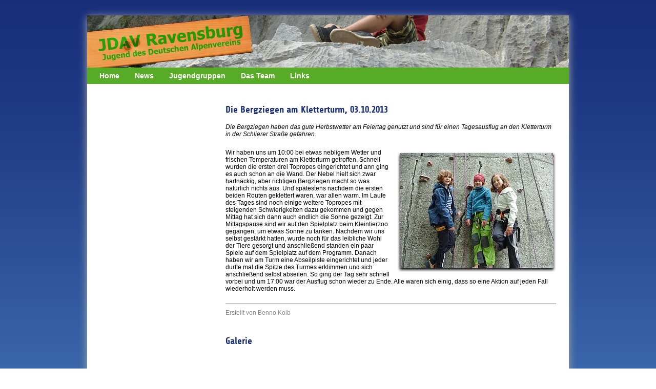

--- FILE ---
content_type: text/html; charset=utf-8
request_url: https://jdav-ravensburg.de/index.php?id=107
body_size: 11522
content:
<!DOCTYPE html>
<html lang="de">
<head>

<meta charset="utf-8">
<!-- 
	This website is powered by TYPO3 - inspiring people to share!
	TYPO3 is a free open source Content Management Framework initially created by Kasper Skaarhoj and licensed under GNU/GPL.
	TYPO3 is copyright 1998-2018 of Kasper Skaarhoj. Extensions are copyright of their respective owners.
	Information and contribution at https://typo3.org/
-->


<link rel="shortcut icon" href="/fileadmin/templates/jdav/images/favicon.ico" type="image/vnd.microsoft.icon">
<title>JDAV Ravensburg: Die Bergziegen am Kletterturm, 03.10.2013</title>
<meta name="generator" content="TYPO3 CMS">


<link rel="stylesheet" type="text/css" href="/typo3temp/Assets/095f866583.css?1483296325" media="all">
<link rel="stylesheet" type="text/css" href="/typo3conf/ext/jh_magnificpopup/Resources/Public/css/magnific-popup.css?1533061269" media="all">
<link rel="stylesheet" type="text/css" href="/fileadmin/templates/jdav/css/main.css?1498640469" media="all">






<meta name="viewport" content="width=device-width, initial-scale=1, maximum-scale=1" />
    <script type="text/javascript" src="//ajax.googleapis.com/ajax/libs/jquery/1.8.3/jquery.min.js"></script>
    <script type="text/javascript" src="/fileadmin/templates/jdav/script/jquery.custom.js"></script><style type="text/css">div#container_header_top { background-image:url(fileadmin/templates/jdav/images/bgtop_jdav_rv.jpg);}</style>	<script type="text/javascript" src="https://ajax.googleapis.com/ajax/libs/jquery/1.6/jquery.min.js"></script>
	<script type="text/javascript" src="https://ajax.googleapis.com/ajax/libs/jqueryui/1.8/jquery-ui.min.js"></script>
	<link rel="stylesheet" href="https://ajax.googleapis.com/ajax/libs/jqueryui/1.8/themes/base/jquery-ui.css" type="text/css" media="all" />
	<link rel="stylesheet" href="https://static.jquery.com/ui/css/demo-docs-theme/ui.theme.css" type="text/css" media="all" />        <!-- Piwik -->
        <script type="text/javascript">
          var _paq = _paq || [];
          /* tracker methods like "setCustomDimension" should be called before "trackPageView" */
          _paq.push(['trackPageView']);
          _paq.push(['enableLinkTracking']);
         (function() {
            var u="//www.jdav-ravensburg.de/intern/piwik/";
            _paq.push(['setTrackerUrl', u+'piwik.php']);
            _paq.push(['setSiteId', '1']);
            var d=document, g=d.createElement('script'), s=d.getElementsByTagName('script')[0];
            g.type='text/javascript'; g.async=true; g.defer=true; g.src=u+'piwik.js'; s.parentNode.insertBefore(g,s);
          })();
        </script>
        <!-- End Piwik Code -->
</head>
<body>
<div id="container">
    <div id="container_header_top">
      <div id="header_top">
  
  <div id="header_top_left">
    <a  href="/"><img src="/fileadmin/templates/jdav/images/logo_jdav_rv.png"  alt="JDAV-Ravensburg" style="border:0px;" /></a>
  </div><!-- header_top_left -->
  <div id="header_top_right">
    
  </div><!-- header_top_right -->
</div>
<div class="clearer"></div>

    </div><!-- container_header_top -->
<!--
   <div id="header_mobile">
      <img src="/fileadmin/templates/jdav/images/mobile-menu_white.png" id="mobile_menu" alt="menu" title="menu" />
    </div> 
  -->
    <div id="container_header_menu">
      <div id="header_menu">
        <div class="menu_header menu_ul"><ul><li><div class="menu_header_no"><a href="/index.php?id=1" target="_top">Home</a></div></li><li><div class="menu_header_no"><a href="/index.php?id=19" target="_top">News</a></div></li><li><div class="menu_header_ifsub"><a href="/index.php?id=3" target="_top">Jugendgruppen</a></div><ul class="menu_sub"><li><div class="menu_sub_no"><a href="/index.php?id=4" target="_top">Felsenkalken</a></div></li><li><div class="menu_sub_no"><a href="/index.php?id=30" target="_top">Integrative Gruppe</a></div></li><li><div class="menu_sub_no"><a href="/index.php?id=139" target="_top">Klettereichhörnchen</a></div></li><li><div class="menu_sub_no"><a href="/index.php?id=5" target="_top">Faultiere</a></div></li><li><div class="menu_sub_no"><a href="/index.php?id=31" target="_top">Bergsalamander</a></div></li><li><div class="menu_sub_no"><a href="/index.php?id=32" target="_top">Kindsköpfe</a></div></li><li><div class="menu_sub_no"><a href="/index.php?id=33" target="_top">Leistungsgruppe - Team Sportklettern</a></div></li><li><div class="menu_sub_no"><a href="/index.php?id=6" target="_top">Warteliste</a></div></li></ul></li><li><div class="menu_header_ifsub"><a href="/index.php?id=11" target="_top">Das Team</a></div><ul class="menu_sub"><li><div class="menu_sub_no"><a href="/index.php?id=12" target="_top">Verena Tremmel</a></div></li><li><div class="menu_sub_no"><a href="/index.php?id=13" target="_top">Benedikt Kolb</a></div></li><li><div class="menu_sub_no"><a href="/index.php?id=14" target="_top">Lukas Bürk</a></div></li><li><div class="menu_sub_no"><a href="/index.php?id=49" target="_top">Beat Detzel</a></div></li><li><div class="menu_sub_no"><a href="/index.php?id=41" target="_top">Moritz Elbs</a></div></li><li><div class="menu_sub_no"><a href="/index.php?id=44" target="_top">Leonie Ernst</a></div></li><li><div class="menu_sub_no"><a href="/index.php?id=16" target="_top">Lea Häußler</a></div></li><li><div class="menu_sub_no"><a href="/index.php?id=128" target="_top">Alex Hilber</a></div></li><li><div class="menu_sub_no"><a href="/index.php?id=36" target="_top">Lena Hilber</a></div></li><li><div class="menu_sub_no"><a href="/index.php?id=39" target="_top">Kai Lochmüller</a></div></li><li><div class="menu_sub_no"><a href="/index.php?id=42" target="_top">Jule Narcin</a></div></li><li><div class="menu_sub_no"><a href="/index.php?id=47" target="_top">Natalie Poisson</a></div></li><li><div class="menu_sub_no"><a href="/index.php?id=43" target="_top">Myriam Raach</a></div></li><li><div class="menu_sub_no"><a href="/index.php?id=45" target="_top">Cornelia Reutter</a></div></li><li><div class="menu_sub_no"><a href="/index.php?id=46" target="_top">Ida Schnee</a></div></li><li><div class="menu_sub_no"><a href="/index.php?id=144" target="_top">Hannes Severloh</a></div></li><li><div class="menu_sub_no"><a href="/index.php?id=121" target="_top">Hanna Wolkenhauer</a></div></li></ul></li><li><div class="menu_header_no"><a href="/index.php?id=18" target="_top">Links</a></div></li></ul></div>
      </div><!-- header_menu -->
    </div><!-- container_header_menu -->

  <div id="container_content">
    
<div id="content">
  <div id="content_menu">
    <div class="menu_left menu_ul"><div class="menu_1"><ul></ul></div></div>
  </div> <!-- content_menu -->
  <div id="content_main">
    <div id="content_column_report_teaser">
      
<div id="c347">
	
		

	
		
				
			

		

	
	
	
	
	
	
	
	
		
			

	
	
		<h2>Die Bergziegen am Kletterturm, 03.10.2013</h2>
	
	
	
	
	
	
	


		
	



		

		




		
				
			
	


	

	<div class="ce-textpic ce-center ce-below">
		

		<div class="ce-bodytext">
			
			<p>Die Bergziegen haben das gute Herbstwetter am Feiertag genutzt und sind für einen Tagesausflug an den Kletterturm in der Schlierer Straße gefahren.</p>
		</div>

		
			











		
	</div>

	


</div>


    </div> <!-- content_column_report_teaser -->
    <div id="content_column_report_main">
      
<div id="c348">
	
		

	


	

	<div class="ce-textpic ce-right ce-intext">
		
			

	<div class="ce-gallery" data-ce-columns="1" data-ce-images="1">
		
		
			<div class="ce-row">
				
					
						<div class="ce-column">
							
									<div class="ce-media">
								

							
								
								
								
									
	
			
					
	<img src="/fileadmin/_processed_/1/1/csm_131003_turm_bd171d8dee.jpg" width="300" height="225" alt="" />

				
		

								
							 

							
									</div>
								
						</div>
					
				
			</div>
		
		
	</div>











		

		<div class="ce-bodytext">
			
			<p>Wir haben uns um 10:00 bei etwas nebligem Wetter und frischen Temperaturen am Kletterturm getroffen. Schnell wurden die ersten drei Topropes eingerichtet und ann ging es auch schon an die Wand. Der Nebel hielt sich zwar hartnäckig, aber richtigen Bergziegen macht so was natürlich nichts aus. Und spätestens nachdem die ersten beiden Routen geklettert waren, war allen warm. Im Laufe des Tages sind noch einige weitere Topropes mit steigenden Schwierigkeiten dazu gekommen und gegen Mittag hat sich dann auch endlich die Sonne gezeigt. Zur Mittagspause sind wir auf den Spielplatz beim Kleintierzoo gegangen, um etwas Sonne zu tanken. Nachdem wir uns selbst gestärkt hatten, wurde noch für das leibliche Wohl der Tiere gesorgt und anschließend standen ein paar Spiele auf dem Spielplatz auf dem Programm. Danach haben wir am Turm eine Abseilpiste eingerichtet und jeder durfte mal die Spitze des Turmes erklimmen und sich anschließend selbst abseilen. So ging der Tag sehr schnell vorbei und um 17:00 war der Ausflug schon wieder zu Ende. Alle waren sich einig, dass so eine Aktion auf jeden Fall wiederholt werden muss.</p>
		</div>

		
	</div>

	


</div>


    </div> <!-- content_column_report_main -->
    
        <div id="content_column_report_author">
              <p>Erstellt von 

	
		

	


	

	
		
			











		

		
			
			Benno Kolb
		

		
	

	




</p>
        </div>
       <!-- content_column_report_author -->
    <div id="content_column_report_gallery">
      
<div id="c346">
	

	
		
				
			

		

	
	
	
	
	
	
	
	
		
			

	
	
		<h2>Galerie</h2>
	
	
	
	
	
	
	


		
	



		

		




		
				
			
	


	
	

	


</div>

    </div> <!-- content_column_report_gallery -->
  </div> <!-- content_main -->
  <div class="clearer"></div>
</div> <!-- content -->

  </div><!-- container_content -->
  <div id="container_breadcrumb">
    <div id="breadcrumb">
      <div class="menu_breadcrumb menu_ul"><ul><li><a href="/index.php?id=1" target="_self" title="JDAV Ravensburg">JDAV Ravensburg</a></li><li>&gt;</li><li><a href="/index.php?id=78" target="_self" title="2013">Berichte 2013</a></li><li>&gt;</li><li><a href="/index.php?id=107" target="_self" title="Die Bergziegen am Kletterturm, 03.10.2013">Die Bergziegen am Kletterturm, 03.10.2013</a></li></ul></div>
    </div><!-- breadcrumb -->
  </div><!-- container_breadcrumb -->
  <div id="container_footer">
    <div id="footer">
	<div id="footer_left">
		<div class="menu_footer menu_ul"><ul><li>&copy; 2016-2026&nbsp;JDAV-Ravensburg</li><li>&#124;</li><li><a href="http://www.manuelfink.de" target="www.manuelfink.de">Webdesign Manuel Fink</a></li><li>&#124;</li><li><a href="/index.php?id=8" target="_self">Impressum</a></li><li>&#124;</li><li><a href="/index.php?id=123" target="_self">Datenschutzerklärung</a></li><li>&#124;</li><li><a href="https://www.jdav-ravensburg.de/intern/admidio" target="_self">Intern</a></li></ul></div>
	</div><!-- footer_left -->
	<div id="footer_right">
		    
	</div><!-- footer_right -->
	<div class="clearer"></div>
</div>
  </div><!-- container_footer -->
</div><!-- container -->
<script src="/typo3conf/ext/jh_magnificpopup/Resources/Public/js/jquery-1.12.3.min.js?1533061269" type="text/javascript"></script>
<script src="/typo3conf/ext/jh_magnificpopup/Resources/Public/js/jquery.magnific-popup.min.js?1533061269" type="text/javascript"></script>
<script src="/typo3conf/ext/jh_magnificpopup/Resources/Public/js/jquery.filter-isImageFile.min.js?1533061269" type="text/javascript"></script>
<script src="/typo3temp/Assets/f85b0580e9.js?1533061701" type="text/javascript"></script>


</body>
</html>

--- FILE ---
content_type: text/css
request_url: https://jdav-ravensburg.de/fileadmin/templates/jdav/css/main.css?1498640469
body_size: 14649
content:
* {
  box-sizing: border-box;
  -moz-box-sizing: border-box;
  -ms-box-sizing: border-box;
  -webkit-box-sizing: border-box; /* safari 3 needs this */
}
@font-face {
  font-family: 'Share';
  src: url('../fonts/share-bold-webfont.eot');
  src: url('../fonts/share-bold-webfont.eot?#iefix') format('embedded-opentype'),
    url('../fonts/share-bold-webfont.woff') format('woff'),
    url('../fonts/share-bold-webfont.ttf') format('truetype'),
    url('../fonts/share-bold-webfont.svg#Share-BoldRegular') format('svg');
  font-weight: normal;
  font-style: normal;
}
body,html {
  color:black;
  font-family:verdana,arial,share;
  font-size:12px;
  margin:0px;
  padding:0px;
  /* background-color:#4e4f5d; */
  background-image:url(../images/bg_blue.gif);
  background-size: 15px 1200px;
  background-repeat:repeat;
  background-attachment:fixed;  
  min-width:1050px;
  text-align:center; /* centers divs in IE */
}

a { 
  text-decoration:none;
  color:#32198f;
  color:#335f8d;
}
a:hover {
  color:#ff8400;
}
img {
  border:0px;
}

/************* STRUCTURE ***********************/

div {
  margin:0px;
  padding:0px;
}
div#container {
  width:940px;
  text-align:left;
  margin:0px auto; /* centers div in FF */
  margin-top:30px;
  margin-bottom:30px;
  box-shadow:0px 3px 15px 0px #aaa;
  -ms-box-shadow: 0px 3px 15px 0px #aaa;
  -moz-box-shadow: 0px 3px 15px 0px #aaa;
  -webkit-box-shadow: 0px 3px 15px 0px #aaa;
}
div#container_header_top,
div#container_header_menu,
div#container_breadcrumb,
div#container_content,
div#container_footer {
  
  /*width:100%;
  width:940px;*/
}
div#container_header_top {
  background-color:white;
  height:102px;
}
div#container_header_menu {
  /*border-bottom:1px solid #353645;*/
  /*border-top:1px solid #353645;*/
  /*border-bottom:1px solid #40404a;*/
  background-color:#58AB27;
  z-index:10000;
}
div#header_mobile {
  display:none;
}

div#container_breadcrumb {
  /*background-color:#b2b3bb;*/
  /*background-color:#fff;*/
  border-top:1px solid #d0d1d7;
  border-bottom:1px solid #d0d1d7;
  background-color:#ffffff;
}
div#container_content {
  background-color:white;
}
div#header_top,
div#header_menu,
div#breadcrumb,
div#content,
div#footer{
  /*width:1028px;*/
  width:100%;
  text-align:left;
  padding:0px 25px;
}
div#header_top {
  height:102px;
  padding:0;
}
div#header_top_left,
div#header_top_right {
  height:102px;
  float:left; 
}
div#header_top_left {
  padding:0;
  width:324px;
}
div#header_top_right {
  width:600px;
  text-align:right;
  padding-top:30px;
}
div#header_menu {
  width:940px;
  /*padding:0px;*/
  padding-left:10px;
  height:32px;
  background-color:#58AB27;
}

div#breadcrumb {
  padding-top:1px;
  height:21px;
}
div#content {
  padding-top:20px;
  padding-bottom:20px;
}
div#content_left,
div#content_menu,
div#content_menu_mobile{
  /*position:relative;*/
  display:block;
  float:left;
  width:200px;
  padding:0px;
  z-index:100000;
}
div#content_right,
div#content_main {
  float:right;
  width:670px;
  padding:4px 0px 50px 25px;
}
div#content_left,
div#content_right {
  
}
div#footer {
  height:50px;
  padding:15px 25px;
    border-top: 3px solid #58AB27;
  background-color:#ffffff;
  text-align: center;
}
div#footer_left {
  float:left;
  width:100%;
}
div#footer_right {
  float:right;
  width:0px;
}
div.clearer {
  clear:both;
  float:none;
}
/*********** TEXT ************/
p,
p.bodytext {
  /* line-height:21px; */
  padding:0px;
  margin:0px;
  padding-bottom:22px;
  /*background: url([data-uri]); /* make text 100% wide on mobile devices */
}
div#content ol,
div#content ul {
  padding:0px;
  margin:0px;
  padding-bottom:22px;
  padding-left:30px;
}
div#content li {
  /* line-height:11px; */
  /*background: url([data-uri]); /* make text 100% wide on mobile devices */
}
div#content h1,
div#content h2,
div#content h3,
div#content h4,
div#content h5,
div#content h6 {
  padding:0px;
  margin:0px;
  padding-bottom:3px;
  font-family:'Share',arial,verdana,tahoma;
  font-weight:bold;
  color:#182E7A;
  /*background: url([data-uri]); /* make text 100% wide on mobile devices */
}

div#content h1 {
  font-size:24px;
}
div#content h2 {
  font-size:18px;
  padding:16px 0px 16px 0px;
}
div#content h3 {
  font-size:16px;
  padding:0px;
  padding-bottom:10px;
}
div#content img {
  margin: 8px 5px;
  box-shadow:0px 3px 5px #000;
  -ms-box-shadow: 0px 3px 5px #000;
  -moz-box-shadow: 0px 3px 5px #000;
  -webkit-box-shadow: 0px 3px 5px #000;
}
div#content div.indent {
  margin:0px 0px 22px 10px;
  padding:5px 10px;
  font-family:"Courier New", Courier, monospace;
  font-size:11px;
  word-wrap:break-word;
  border-left:1px solid #e6e6e6;
}
div#content div.indent p,
div#content div.indent p.bodytext {
  padding:0px;
  margin:0px;
}
div#content table.contenttable p.bodytext {
  padding:0px;
  margin:0px;
}
div#content table.contenttable td,
div#content table.contenttable th {
  padding:4px;
  border: 1px solid #888;
}
div#content table.contenttable th {
  border-bottom: 3px solid;
}
div#content table.contenttable {
  padding: 0px;
  margin: 0px;
  margin-bottom: 22px;
  border-collapse: collapse;
}
div#content table.contenttable .align-left {
  text-align: left;
}
div#content table.contenttable .align-center {
  text-align: center;
}
div#content table.contenttable .align-right {
  text-align: right;
}

div#content hr.ce-div{
  color: #58AB27;
}

div#content div#content_column_1,
div#content div#content_column_2 {
  float:left;
  width:50%;
}
div#content div#content_column_1 {
  padding-right:15px;
}
div#content div#content_column_2 {
  padding-left:15px;
}


div#content div#content_column_h1,
div#content div#content_column_h2 {
  float:left;
}
div#content div#content_column_h1 {
  padding-right:15px;
  width:650px;
  border-right:1px solid #58AB27;
}
div#content div#content_column_h2 {
  padding-left:15px;
  width:240px;
}

/* Template Jugendgruppen */
div#content div#content_column_jg10,
div#content div#content_column_jg11,
div#content div#content_column_jg12,
div#content div#content_column_jg20 {
  float:left;
}
div#content div#content_column_jg10{
  width:455px;
  margin-left:15px;
  margin-right:15px;
}
div#content div#content_column_jg11{
  
  width:425px;
}
div#content div#content_column_jg12{
  
  margin-top:15px;
  margin-bottom:15px;
  padding:15px;
  background-color:#f0f0f0;
  width:425px;
}
div#content div#content_column_jg20 {
  padding-left:15px;
  width:200px;
}

/* Template Team */
div#content div#content_column_t1,
div#content div#content_column_t2,
div#content div#content_column_t3,
div#content div#content_column_t4 {
  float:left;
  padding-left:25px;
}
div#content div#content_column_t1{
  width:915px;
}
div#content div#content_column_t2{
  width:288px;
}
div#content div#content_column_t3{
  width:288px;
}
div#content div#content_column_t4 {
  width:288px;
}

/******************* MENUS ***********************/
/* menu general */
div.menu_ul ul,
div.menu_header ul,
div#content div.menu_ul ul,
div#content div.menu_header ul {
  display:inline;
  list-style: none;
  list-style-position: outside;
  padding:0px;
  margin:0px;
}

/************** menu breadcrumb ************/
div.menu_breadcrumb li {
  color:white;
  color:black;
  
  float:left;
  font-size:11px;
  padding-top:2px;
  padding-right:5px;
}
div.menu_breadcrumb li,
div.menu_breadcrumb li a {
  /*color:white;
  color:black;*/
}
div.menu_breadcrumb li a {
  color:#9294a6;
  color:#dbdcdf;
  color:black;
  color:#85858a;
  padding:0px;
  margin:0px;
}
/***************** menu left ***************/
div#content div.menu_left a {
  display:block;
  margin:0px;
  padding:7px 0px;
  line-height:12px;
  background-color:white;
}
div#content div.menu_left a:hover {
  background-color:white;
}
div#content div.menu_left li {
  margin:2px 0px;
  /*border-top:1px solid #e6e7f3;*/
}
div#content div.menu_left li.last {
  /*border-bottom:1px solid #e6e7f3;*/
}
div#content div.menu_left div.menu_act a {
  color:#ff8400;
}
div#content div.menu_left div.menu_act {
  background-color:white;
}
div#content div.menu_left div.menu_1 {
  
}
div#content div.menu_left div.menu_2 {
  padding-left:10px;
  margin-top:8px;
  margin-bottom:8px;
}
div#content div.menu_left div.menu_3 {
  padding-left:10px;
  margin-top:8px;
  margin-bottom:8px;
}
div#content div.menu_topitem div.menu_3 {
  
  color:#ff0000;
}

/************** menu header ***************/
div.menu_header li {
  padding:0px;
  margin:0px;
  float:left;
  margin-right:2px;
}
div.menu_header li a{
  color:white;
  font-family:verdana,arial,helvetica;
  font-weight:bold;
  font-size:14px;
  text-decoration:none;
  display:block;
  padding:5px 14px 5px 14px;
  line-height:22px;
  background-color:##58AB27;
}
div.menu_header li div.menu_header_no a,
div.menu_header li div.menu_header_act a {
  cursor:pointer;
}

div.menu_header li div.menu_header_act a,
div.menu_header li div.menu_header_actifsub a,
div.menu_header li:hover div.menu_header_no a {
  color:#ff8400;
}
div.menu_header li:hover div.menu_header_no a,
div.menu_header li:hover div.menu_header_ifsub a,
div.menu_header li:hover div.menu_header_actifsub a {
  background-color:white;
}
div.menu_header li:hover div.menu_header_no a,
div.menu_header li:hover div.menu_header_ifsub a {
  color:#363f4e;
}

/**** level 2 popup ********/
div.menu_header li ul {
  display:none;
  position:absolute;
  padding:10px 0px;
  width:300px;
  background-color:white;

  /* box-shadow: h-shadow v-shadow blur spread color inset; */
  box-shadow: 0px 4px 4px -1px #404040;
  -ms-box-shadow: 0px 4px 4px -1px #404040;
  -moz-box-shadow: 0px 4px 4px -1px #404040;
  -webkit-box-shadow: 0px 4px 4px -1px #404040;

  border-bottom-left-radius:6px 6px;
  border-bottom-right-radius:6px 6px;
  z-index:1000;
}
div.menu_header li ul li {
  float:none;
  margin:0px;
  background-color:white;
}
div.menu_header li ul li a:hover,
div.menu_header li ul li div.menu_sub_act a {
  color:#ff8400;
}
div.menu_header li ul li div.menu_sub_act {
  background-color:white;
}
div.menu_header li ul li a {
  color:#363f4e;
  font-size:14px;
  font-weight:normal;
  cursor:pointer;
  padding:4px 14px;
  background-color:white;
}
div.menu_header li:hover ul {
  display:block;
}
div.menu_header li:hover ul li {
  background-image:none;
}

/************ menu footer ****************/
div.menu_footer li {
  float:left;
  padding-right:10px;
}
div.menu_footer li,
div.menu_footer li a {
  color:black;
}

/************ menu Berichte ****************/
div#menu_berichte .page {
  margin-top: 15px;
  margin-bottom: 15px;
}

div#menu_berichte div.img_wrap {
  float:left;
  margin: 3px 12px 5px 0px;
}

div#menu_berichte p {
  padding-bottom: 15px;
}

div#menu_berichte div.footer {
  clear: both;
  padding: 10px 0 0 0;
  border-top: 1px solid #888;
  margin-top: 15px;
  color: #888;
}

/*********** FLEXIBLE CONTENT **************/
div.content_2column_container {
  width:730px;
  width:100%;
}
div.content_column_left {
  float:left;
  width:365px;
  padding:0px;
  padding-right:10px;
  width:50%;
}
div.content_column_right {
  float:left;
  width:365px;
  padding:0px;
  padding-left:10px;
  width:50%;
}

/********** Berichte *******************/
div#content_column_report_teaser p {
  font-style: italic;
}

div#content_column_report_author {
  padding: 10px 0 0 0;
  border-top: 1px solid #888;
  color: #888;
}

/*********** YAG Gallery ***************/
.grid {
  background: #DDD;
  max-width: 1200px;
}
.grid:after {
  content: '';
  display: block;
  clear: both;
}
.grid-item {
  padding: 5px;
}
.yag-list-wrap {
  overflow: visible;
}
p#yag-list-wrap{
  font-size: 10px;
  color: #888;
  padding: 0px 0px 0px 5px;
}
div#content .yag-IsotopeJdavImg {
  display: block;
  box-shadow:0px 3px 5px #000;
  -ms-box-shadow: 0px 3px 5px #000;
  -moz-box-shadow: 0px 3px 5px #000;
  -webkit-box-shadow: 0px 3px 5px #000;
  margin: 0px;
  padding: 0px;
}

/*********** fotoboek ******************/
div#content div.tx-gooffotoboek-pi1 td.gfpb_th {
  padding:10px;
}
div#content div.tx-gooffotoboek-pi1 table {
  margin-bottom:20px;
}
div#content div.tx-gooffotoboek-pi1 img {
  border:0px;
  padding:0px;
  margin:0px;
}
div#content div.tx-gooffotoboek-pi1 td.gfpb_th img {
  border:1px solid #606060;
  margin:0px;
}
div#content div.tx-gooffotoboek-pi1 div.fotonav img {
  width:auto;
  height:auto;
  margin:0px;
  box-shadow:none;
  -ms-box-shadow:none;
  -moz-box-shadow:none;
  -webkit-box-shadow:none;
}
/************** re_searchbar *********************/
div.tx-researchbar-pi1 input.searchinput {
  width:120px;
}

/*************** re_socialmedia *********************/
div.re_socialmedia {
  position:relative;
}

/********* social media **********/
div.socialmedia {
  margin-top:3px;
  float:right;
  padding:0px;
}
div.socialmedia div.socialitem {
  float:left;
  text-align:right;
  width:auto;
  padding-left:7px;
}
div#content div.socialmedia div.socialitem img {
  margin:0px;
  box-shadow:none;
  -ms-box-shadow:none;
  -moz-box-shadow:none;
  -webkit-box-shadow:none;
}

/*********** reports ************/
div.report img {
  float: left;
  margin: 0px 20px 15px 0px;
}
div.report .teaser-text {
  color: black;
  font-size: 12px;
}
div.report img#yag-IsotopeJdavImg {
  box-shadow:0px 0px 0px #000;
  -ms-box-shadow: 0px 0px 0px #000;
  -moz-box-shadow: 0px 0px 0px #000;
  -webkit-box-shadow: 0px 0px 0px #000;
  margin: 0px;
  padding: 0px;
}

/********** donations ***********/
div.tx-t3bdonations-pi1 th,
div.tx-t3bdonations-pi1 td {
  padding:7px;
  border:1px solid white;
}
div.tx-t3bdonations-pi1 th {
  background-color:#d0d0d0;
}
div.tx-t3bdonations-pi1 tr.donation_table_row_odd {
  background-color:#f0f0f0;
}
div.tx-t3bdonations-pi1 tr.donation_table_row_even {
  background-color:#e0e0e0;
}
div.tx-t3bdonations-pi1 span.donation_na {
  color:#c0c0c0;
}


--- FILE ---
content_type: text/javascript
request_url: https://jdav-ravensburg.de/fileadmin/templates/jdav/script/jquery.custom.js
body_size: 1332
content:
if (typeof jQuery != 'undefined') { // check if jquery is loaded
  var sitewidth = 1050;
  $(document).ready(function() {
    // ************** MENU STICK ******************
    $(window).scroll(function(e){ 
      if ($(this).scrollTop() > $('#header_top').height()+1 && $('#container_header_menu').css('position') != 'fixed'){ 
        $('#container_header_menu').css({'position': 'fixed', 'top': '0px'});
        if ($(window).width() < sitewidth) {
          $('#container_header_menu').css({'width':'100%'});
        }
      }
      if ($(this).scrollTop() <= $('#header_top').height()+1 && $('#container_header_menu').css('position') != 'static'){ 
        $('#container_header_menu').css({'position': 'static', 'top': '0px'});
        if ($(window).width() < sitewidth) {
          $('#container_header_menu').css({'width':'auto'});
        }
      }
    });
    
    // ************* responsive menu *******************
    $('#header_mobile').click(function() {
      var topDist = $(window).scrollTop();
      var headMobDist = $('#header_mobile').offset().top+35;
      var newDist = headMobDist - topDist;
      if($('#content_menu').css('display') == 'none') {
        /* 
        if (newDist) {
          $('#content_menu').css({'top':newDist+'px'});
        } else {
          $('#content_menu').css({'top':'35px'});
        }*/
        $('#content_menu').fadeIn();
      } else {
        $('#content_menu').fadeOut();
      }
    });
  });
}